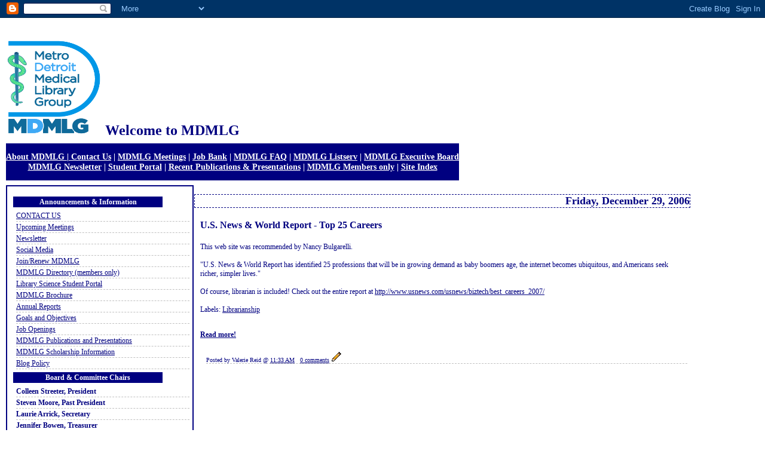

--- FILE ---
content_type: text/html; charset=UTF-8
request_url: https://mdmlg.blogspot.com/2006/12/
body_size: 4550
content:
<html>

<head>
<meta http-equiv="Content-Type" content="text/html; charset=windows-1252">
<title>MDMLG / Metropolitan Detroit Medical Library Group </title>

<style type="text/css">

/*Global Settings
------------------------------------------------------------------------------------------------------------*/

body { 
     background-color: #ffffff;
     font-size: 12px;
     font-family: georgia;
     text-align: left;
     color: #000080;
     margin: 25px;
     padding: 0px;
     
     }
               
/*Link Settings
-----------------------------------------------------------------------------------------------------------*/

a {
     color: #000080;
     font-weight: normal;
     }
     
a.entrylink {
     color: #000000;
     font-weight: bold;
     font-size: 14px;
     }

a.commentlink {
     color: #000080;
     font-weight: normal;
     }

a.menu {
     color: #ffffff;
     font-weight: bold;
     }

/* Blog Header
---------------------------------------------------------------------------------------------------------*/

#header {
     background: #ffffff; 
     position: absolute;
     margin-top: 10px;
     margin-left: 10px;
     background: transparent;
     }
     
/* Page Structure
---------------------------------------------------------------------------------------------------------*/
     
#menubar {
     position: absolute;
     top: 230px;
     margin: 10px;
     margin-bottom: 0px;
     color: #ffffff;
     background: #000080;
     align: center;
     text-align: center;
     }
     
#side {
     position: absolute;
     top: 300px;
     width: 300px;
     margin: 10px;
     padding: 5px;
     text-align: left;
     line-height: 1.5;
     background: transparent;
     border: 2px solid #000080;
     }
     
#content {
     position: absolute;
     top: 300px;
     left: 300px;
     width: 850px;
     margin: 10px;
     padding: 5px;
     }

/*Page Settings
---------------------------------------------------------------------------------------------------------*/

.sidetitle {
     width: 250px;
     margin: 5px 0px;
     text-align: center;
     background: #000080;
     color: #ffffff;
     font-weight: bold;
     }
    
/*Blog Settings
---------------------------------------------------------------------------------------------------------*/

.date {
     margin: 10px;
     color: #000080;
     font-size: 18px;
     font-weight: bold;
     text-align: right;
     background: #ffffff;
     border: 1px dashed #000080;
     }
     
.title {
     margin: 20px;
     color: #000080;
     font-size: 16px;
     font-weight: bold;
     text-align: left;
     background: transparent;
     }
 
 .post {
     margin: 20px;
     color: #000080;
     font-size: 12px;
     font-weight: normal;
     text-align: left;
     background: transparent;
          }
 
 .posted-by {
     margin-top: 15px;
     margin-left: 30px;
     margin-right: 15px;
     margin-bottom: 20px;
     padding-bottom: 20px
     color: #000080;
     font-size: 10px;
     font-weight: normal;
     text-align: left;
     background: transparent;
     border-bottom: 1px dashed #C0C0C0;
     }
     
 .blockquote {
     color: #000080;
     font-size: 12px;
     margin: 15px;
     padding: 5px;
     background: #ffffff;
     border: 1px solid #000080;
     }

.posthidden {display:none} 

.postshown {display:inline}


/*Comment Settings
---------------------------------------------------------------------------------------------------------*/

#comments {
     margin:-25px 13px 0;
     border:1px dotted #6a7;
     border-width:0 1px 1px;
     padding:20px 0 15px 0;
     }

#comments h4 {
     margin:0 0 10px;
     padding:0 14px 2px 29px;
     border-bottom:1px dotted #6a7;
     font-size:120%;
     line-height:1.4em;
     color:#333;
     }

#comments-block {
     margin:0 15px 0 9px;
     }

.comment-data {
     background:url("//www.blogblog.com/rounders3/icon_comment.gif") no-repeat 2px .3em;
     margin:.5em 0;
     padding:0 0 0 20px;
     color:#666;
     }

.comment-poster {
     font-weight:bold;
     }

.comment-body {
     margin:0 0 1.25em;
     padding:0 0 0 20px;
     }

.comment-body p {
     margin:0 0 .5em;
     }

.comment-timestamp {
     margin:0 0 .5em;
     padding:0 0 .75em 20px;
     color:#fff;
     }

.comment-timestamp a:link {
     color:#fff;
     }

.deleted-comment {
     font-style:italic;
     color:gray;
     }
          
/*Miscellaneous
---------------------------------------------------------------------------------------------------------*/

ul li {
     margin-left: -35px;
     padding: 0px;
     border-bottom: 1px dashed #C0C0C0;
     line-height: 1.5em;
     list-style: none;
     list-style-position: outside;    
     text-align: left;     
     }

 
   span.fullpost {display:none;}


   

</style>

<link rel="stylesheet" href="https://fonts.googleapis.com/css2?display=swap&family=Calibri"><meta name='google-adsense-platform-account' content='ca-host-pub-1556223355139109'/>
<meta name='google-adsense-platform-domain' content='blogspot.com'/>
<!-- --><style type="text/css">@import url(//www.blogger.com/static/v1/v-css/navbar/3334278262-classic.css);
div.b-mobile {display:none;}
</style>

</head>

<body><script type="text/javascript">
    function setAttributeOnload(object, attribute, val) {
      if(window.addEventListener) {
        window.addEventListener('load',
          function(){ object[attribute] = val; }, false);
      } else {
        window.attachEvent('onload', function(){ object[attribute] = val; });
      }
    }
  </script>
<div id="navbar-iframe-container"></div>
<script type="text/javascript" src="https://apis.google.com/js/platform.js"></script>
<script type="text/javascript">
      gapi.load("gapi.iframes:gapi.iframes.style.bubble", function() {
        if (gapi.iframes && gapi.iframes.getContext) {
          gapi.iframes.getContext().openChild({
              url: 'https://www.blogger.com/navbar/19664059?origin\x3dhttps://mdmlg.blogspot.com',
              where: document.getElementById("navbar-iframe-container"),
              id: "navbar-iframe"
          });
        }
      });
    </script>

<!--Begin header-->
<DIV id="header">
<h1><a href="http://www.mdmlg.org"><img src="https://lh3.googleusercontent.com/blogger_img_proxy/AEn0k_toJ3hDC2bLXG2gnTmsvT3DJEixEwxzy69hEXFP7xN9JbmmcIfI3rJOTXl7xXD4TvDocwq13Rfyz8AaTKLn11jXUc9xd33jAB3kxT2cPjYeA6yvfUvoKwI6Uw=s0-d" alt="MDMLG logo" width="160" height="160" border="0"></a>
<b>Welcome to MDMLG</b></h1>
<a href="https://www.instagram.com/detroitmedicallibrarygroup/”><img src="http://www.mdmlg.org/Join.gif" alt="Join MDMLG" width="80" border="0"></a>
</div>
<!--End header-->

<!-- Menu Bar -->
<DIV id="menubar">   <h3><a href="http://www.mdmlg.org/about.htm" class="menu">About MDMLG | Contact Us</a> | <a href="http://www.mdmlg.org/meeting.htm" class="menu"> MDMLG Meetings</a> | <a href="http://www.mdmlg.org/jobs.htm" class="menu"> Job Bank</a> |
  <a href="http://www.mdmlg.org/FAQs.htm" class="menu"> MDMLG FAQ</a> | <a href="http://www.mdmlg.org/listserv.htm" class="menu"> MDMLG Listserv</a> |
  <a href="http://www.mdmlg.org/executive-board.htm" class="menu"> MDMLG Executive Board</a><br>
  <a href="http://www.mdmlg.org/news.htm" class="menu"> MDMLG Newsletter</a> | <a href="http://www.mdmlg.org/student-portal.htm" class="menu"> Student Portal</a>  | <a href="http://www.mdmlg.org/recent-presentations-publications.htm" class="menu"> Recent Publications & Presentations</a> | <a href="http://www.mdmlg.org/members-only-login.htm" class="menu"> MDMLG Members only</a> |
  <a href="http://www.mdmlg.org/site-index.htm" class="menu"> Site Index</a></h3>
</div>
<!--End Menu Bar-->

<!-- Begin Body-->

 <!-- Begin sidebar-->
 <DIV id="side">
  <ul>            
               
  <li><b><a href="https://www.instagram.com/detroitmedicallibrarygroup/”>Follow us on Instagram</a></b></li>

  <a href="http://www.mdmlg.org/MHSLA2016/MHSLA%202016%20smaller.jpg">
  <!--Begin Announcements-->  <DIV class="sidetitle">Announcements & Information</div>
   <ul>
     <li><a href="mailto:webmaster@mdmlg.org">CONTACT US</a></li>
     <li><a href="http://www.mdmlg.org/meeting.htm">Upcoming Meetings</a></li>    
     <li><a href="http://www.mdmlg.org/news.htm">Newsletter</a></li>
     <li><a href="http://www.mdmlg.org/social-media.html">Social Media</a></li>
     <li><a href="http://www.mdmlg.org/membership-renewal.htm">Join/Renew MDMLG </a></li>
     <li><a href="http://www.mdmlg.org/members/directory.htm">MDMLG Directory (members only)</a></li>
     <li><a href="http://www.mdmlg.org/student-portal.htm"> Library Science Student Portal</a></li>
     <li><a href="http://www.mdmlg.org/MDMLG%20New%20Members%20Brochure.pdf">MDMLG Brochure</a></li>
     <li><a href="http://www.mdmlg.org/annual-reports.htm">Annual Reports</a></li>
     <li><a href="http://www.mdmlg.org/goals-objectives.htm">Goals and Objectives</a></li>
     <li><a href="http://www.mdmlg.org/jobs.htm">Job Openings</a></li>
     <li><a href="http://www.mdmlg.org/recent-presentations-publications.htm">MDMLG Publications and Presentations</a></li>
     <li><a href="http://www.mdmlg.org/award-application.htm">MDMLG Scholarship Information</a></li>
     <li><a href="http://www.mdmlg.org/blog-policy.htm">Blog Policy</a></li>
     
     
   </ul>
 <!--End Recent Posts-->

  <!--Begin Blog Authors-->
  <DIV Class="sidetitle">Board & Committee Chairs</div>
   <ul>
    <li>Colleen Streeter, President</li>
    <li>Steven Moore, Past President</li>
    <li>Laurie Arrick, Secretary</li>
    <li>Jennifer Bowen, Treasurer</li>
    <li>Carla Brooks, Membership Services</li>
    <li>Steven Moore, Outreach</li>
    <li>Steven Moore, Newsletter Committee Chair</li>
    <li>Tamara Sawyer, Nominating Committee Co-Chair</li>
    <li>Stephanie Swanberg, Nominating Committee Co-Chair</li>
    <li>David Stewart, Program & Professional Development Committee Chair</li>
    <li>Valerie Reid, Webmaster</li>
    <li>Rachel Melton, Google Webmaster</li>
    <li>Alyssa Huffman, Archivist</li>
    <li>Jill Turner, Auditor</li>
    <li>Nancy Bulgarelli & Stephanie Stebens, MHSLA Representatives</li>
    <li>Michelle Rau, Social Media Manager</li>
    <li>Position Vacant, WSU Student Representative</li>
    
   </ul>
  <!--End Blog Authors-->


 
 <!--Begin Syndication-->
 <DIV class="sidetitle">Syndication</div>
  <a href="http://www.mdmlg.org/atom.xml" target=_blank>Atom Feed</a>
  <p> 
  <a href="http://www.bloglines.com/sub/http://www.mdmlg.org/atom.xml"><img src="https://lh3.googleusercontent.com/blogger_img_proxy/AEn0k_v7UG48Q7_IkOV6QuJr6InZHsgsKNl9qbjiYMqPZ_CVeZFajSe7VXsRMDyjRBiEbeDql4tJpcFXnV4w8n2DF1sFAO-jAuhXEFqTMObVG95H2gkzeRrkDayKJv9cGXFSPw=s0-d" border="0" alt="Subscribe with Bloglines"></a> 
  </p>
 <!--End Syndication-->

 <!--Begin Membership-->
 <DIV class="sidetitle">MDMLG is a regional member of</div>
  <a href="https://mhsla.wildapricot.org/"><img border="0" src="https://lh3.googleusercontent.com/blogger_img_proxy/AEn0k_u1HztQQCGLCdqY_0zshg1QlsQSKOw2p3n7brZJTLIz2sYUrzcNUqZ6OvtyFfV80THyqw1tcwfIn0RNtrAtQ4OYnvMnJtgMWpajdGms18yFzA=s0-d" width="187" height="323" alt="MHSLA logo"></a>
 <!--End Membership-->

 <!--Begin Credits-->
 <DIV class="sidetitle">Credits</div>
  <b>MDMLG Webmaster:</b> <a href="mailto:vlreid@comcast.net?Subject=MDMLG">Valerie Reid</a><br>
  <b>Hosted by:</b> <a href="http://www.provide.net">Provide Net</a>
  <p><b>Powered by:</b><br>
  <a href="//www.blogger.com"><img src="https://lh3.googleusercontent.com/blogger_img_proxy/AEn0k_tuHEKVEQ6G1Aq11M351TSbo2uaNa7C1Qvs1YQqLPaCRLajLyMHxCq9sMbiOI8VF9QHxsuioFzLIALeDoWRG20stF5AA50kp7dO_0tpfIWl=s0-d" alt="Powered by Blogger" border="0"></a></p>
 
  <!-- Creative Commons License-->
  <p>
  <a rel="license" href="http://creativecommons.org/licenses/by-nc-nd/2.5/"><img alt="Creative Commons License" border="0" src="https://lh3.googleusercontent.com/blogger_img_proxy/AEn0k_vn_ViNEc2qC6VBiC0FqSmWQidTrtIhTg8K0vxaWE8PDvJzpqh1FNgKLKEcuHCZoe3n6u1pGQHcY-NiJgePXJ1e2RYB-KpT4vevQTBm7c_zVUOyYzeb_So4YyIofg=s0-d"></a><br>
  This work is licensed under a <br>
  <a rel="license" href="http://creativecommons.org/licenses/by-nc-nd/2.5/">Creative Common License</a><br>
 </div>
</div>
  <!--End Credits-->
 <!-- End sidebar-->

<!-- Begin Blog Content-->

<DIV id="content">

  <!--Date-->
  
   <DIV class="date">Friday, December 29, 2006</div>
  

  <!-- Entry Title-->
  <div class="title"><a name="116741028937372436"></a>
   
   
   U.S. News & World Report - Top 25 Careers
   
   
  </div>

  <!-- Entry Body-->  
  <div class="post">
    <div style="clear:both;"></div>This web site was recommended by Nancy Bulgarelli.<br /><br />"U.S. News &amp; World Report has identified 25 professions that will be in growing demand as baby boomers age, the internet becomes ubiquitous, and Americans seek richer, simpler lives."<br /><br />Of course, librarian is included! Check out the entire report at <a href="http://www.usnews.com/usnews/biztech/best_careers_2007/">http://www.usnews.com/usnews/biztech/best_careers_2007/</a><div style="clear:both; padding-bottom:0.25em"></div><p class="blogger-labels">Labels: <a rel='tag' href="http://mdmlg.blogspot.com/search/label/Librarianship">Librarianship</a></p>
<br />
   <a href="http://mdmlg.blogspot.com/2006/12/us-news-world-report-top-25-careers.html"><b>Read more!</b></a>

  </div>

  <!-- Entry Post Information -->
  <DIV class="posted-by">
  Posted by Valerie Reid @ <a href="http://mdmlg.blogspot.com/2006/12/us-news-world-report-top-25-careers.html" title="permanent link">11:33 AM</a> &nbsp;
  <a class="comment-link" href="https://www.blogger.com/comment/fullpage/post/19664059/116741028937372436" onclick="window.open('https://www.blogger.com/comment/fullpage/post/19664059/116741028937372436', 'bloggerPopup', 'toolbar=0,scrollbars=1,location=0,statusbar=1,menubar=0,resizable=1,width=400,height=450');return false;">0 comments</a>
  <span class="item-control blog-admin pid-706040531"><a style="border:none;" href="https://www.blogger.com/post-edit.g?blogID=19664059&postID=116741028937372436&from=pencil" title="Edit Post"><img class="icon-action" alt="" src="https://resources.blogblog.com/img/icon18_edit_allbkg.gif" height="18" width="18"></a></span>
  </div>

<!-- Begin #comments -->
 



</body>

</html>